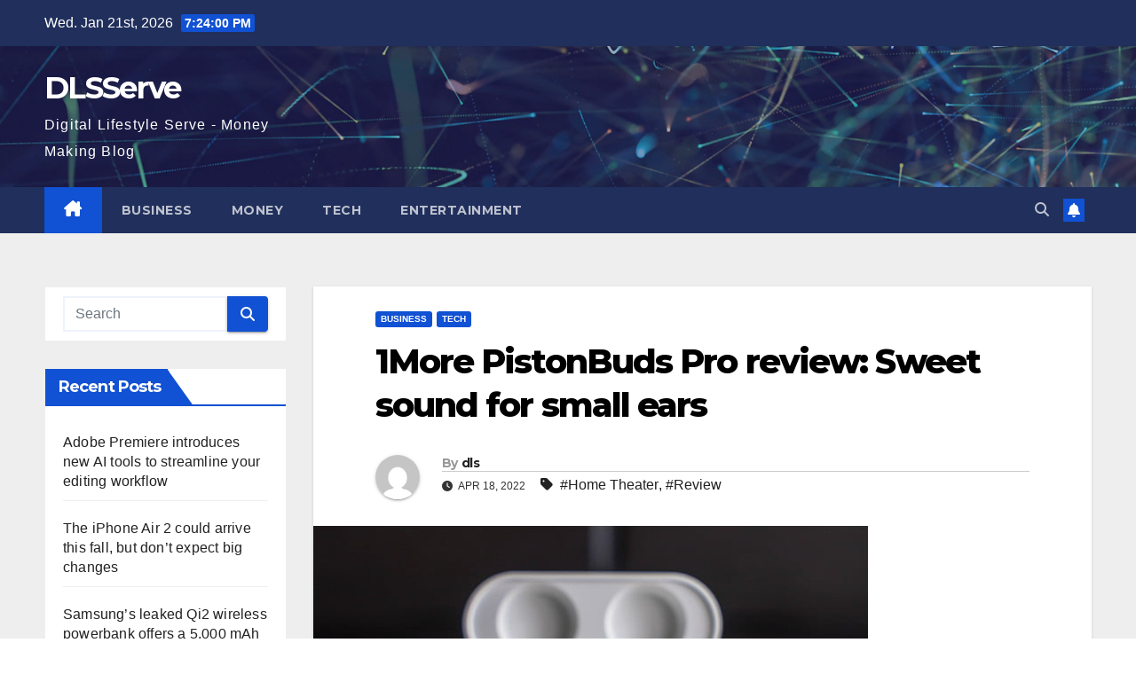

--- FILE ---
content_type: text/html; charset=UTF-8
request_url: https://dlsserve.com/1more-pistonbuds-pro-review-sweet-sound-for-small-ears/
body_size: 12184
content:
<!DOCTYPE html>
<html lang="en-US">
<head>
<meta charset="UTF-8">
<meta name="viewport" content="width=device-width, initial-scale=1">
<link rel="profile" href="http://gmpg.org/xfn/11">
<title>1More PistonBuds Pro review: Sweet sound for small ears &#8211; DLSServe</title>
<meta name='robots' content='max-image-preview:large' />
<link rel='dns-prefetch' href='//fonts.googleapis.com' />
<link rel="alternate" type="application/rss+xml" title="DLSServe &raquo; Feed" href="https://dlsserve.com/feed/" />
<link rel="alternate" type="application/rss+xml" title="DLSServe &raquo; Comments Feed" href="https://dlsserve.com/comments/feed/" />
<link rel="alternate" title="oEmbed (JSON)" type="application/json+oembed" href="https://dlsserve.com/wp-json/oembed/1.0/embed?url=https%3A%2F%2Fdlsserve.com%2F1more-pistonbuds-pro-review-sweet-sound-for-small-ears%2F" />
<link rel="alternate" title="oEmbed (XML)" type="text/xml+oembed" href="https://dlsserve.com/wp-json/oembed/1.0/embed?url=https%3A%2F%2Fdlsserve.com%2F1more-pistonbuds-pro-review-sweet-sound-for-small-ears%2F&#038;format=xml" />
<style id='wp-img-auto-sizes-contain-inline-css'>
img:is([sizes=auto i],[sizes^="auto," i]){contain-intrinsic-size:3000px 1500px}
/*# sourceURL=wp-img-auto-sizes-contain-inline-css */
</style>
<style id='wp-emoji-styles-inline-css'>

	img.wp-smiley, img.emoji {
		display: inline !important;
		border: none !important;
		box-shadow: none !important;
		height: 1em !important;
		width: 1em !important;
		margin: 0 0.07em !important;
		vertical-align: -0.1em !important;
		background: none !important;
		padding: 0 !important;
	}
/*# sourceURL=wp-emoji-styles-inline-css */
</style>
<link rel='stylesheet' id='wp-block-library-css' href='https://dlsserve.com/wp-includes/css/dist/block-library/style.min.css?ver=6.9' media='all' />
<style id='global-styles-inline-css'>
:root{--wp--preset--aspect-ratio--square: 1;--wp--preset--aspect-ratio--4-3: 4/3;--wp--preset--aspect-ratio--3-4: 3/4;--wp--preset--aspect-ratio--3-2: 3/2;--wp--preset--aspect-ratio--2-3: 2/3;--wp--preset--aspect-ratio--16-9: 16/9;--wp--preset--aspect-ratio--9-16: 9/16;--wp--preset--color--black: #000000;--wp--preset--color--cyan-bluish-gray: #abb8c3;--wp--preset--color--white: #ffffff;--wp--preset--color--pale-pink: #f78da7;--wp--preset--color--vivid-red: #cf2e2e;--wp--preset--color--luminous-vivid-orange: #ff6900;--wp--preset--color--luminous-vivid-amber: #fcb900;--wp--preset--color--light-green-cyan: #7bdcb5;--wp--preset--color--vivid-green-cyan: #00d084;--wp--preset--color--pale-cyan-blue: #8ed1fc;--wp--preset--color--vivid-cyan-blue: #0693e3;--wp--preset--color--vivid-purple: #9b51e0;--wp--preset--gradient--vivid-cyan-blue-to-vivid-purple: linear-gradient(135deg,rgb(6,147,227) 0%,rgb(155,81,224) 100%);--wp--preset--gradient--light-green-cyan-to-vivid-green-cyan: linear-gradient(135deg,rgb(122,220,180) 0%,rgb(0,208,130) 100%);--wp--preset--gradient--luminous-vivid-amber-to-luminous-vivid-orange: linear-gradient(135deg,rgb(252,185,0) 0%,rgb(255,105,0) 100%);--wp--preset--gradient--luminous-vivid-orange-to-vivid-red: linear-gradient(135deg,rgb(255,105,0) 0%,rgb(207,46,46) 100%);--wp--preset--gradient--very-light-gray-to-cyan-bluish-gray: linear-gradient(135deg,rgb(238,238,238) 0%,rgb(169,184,195) 100%);--wp--preset--gradient--cool-to-warm-spectrum: linear-gradient(135deg,rgb(74,234,220) 0%,rgb(151,120,209) 20%,rgb(207,42,186) 40%,rgb(238,44,130) 60%,rgb(251,105,98) 80%,rgb(254,248,76) 100%);--wp--preset--gradient--blush-light-purple: linear-gradient(135deg,rgb(255,206,236) 0%,rgb(152,150,240) 100%);--wp--preset--gradient--blush-bordeaux: linear-gradient(135deg,rgb(254,205,165) 0%,rgb(254,45,45) 50%,rgb(107,0,62) 100%);--wp--preset--gradient--luminous-dusk: linear-gradient(135deg,rgb(255,203,112) 0%,rgb(199,81,192) 50%,rgb(65,88,208) 100%);--wp--preset--gradient--pale-ocean: linear-gradient(135deg,rgb(255,245,203) 0%,rgb(182,227,212) 50%,rgb(51,167,181) 100%);--wp--preset--gradient--electric-grass: linear-gradient(135deg,rgb(202,248,128) 0%,rgb(113,206,126) 100%);--wp--preset--gradient--midnight: linear-gradient(135deg,rgb(2,3,129) 0%,rgb(40,116,252) 100%);--wp--preset--font-size--small: 13px;--wp--preset--font-size--medium: 20px;--wp--preset--font-size--large: 36px;--wp--preset--font-size--x-large: 42px;--wp--preset--spacing--20: 0.44rem;--wp--preset--spacing--30: 0.67rem;--wp--preset--spacing--40: 1rem;--wp--preset--spacing--50: 1.5rem;--wp--preset--spacing--60: 2.25rem;--wp--preset--spacing--70: 3.38rem;--wp--preset--spacing--80: 5.06rem;--wp--preset--shadow--natural: 6px 6px 9px rgba(0, 0, 0, 0.2);--wp--preset--shadow--deep: 12px 12px 50px rgba(0, 0, 0, 0.4);--wp--preset--shadow--sharp: 6px 6px 0px rgba(0, 0, 0, 0.2);--wp--preset--shadow--outlined: 6px 6px 0px -3px rgb(255, 255, 255), 6px 6px rgb(0, 0, 0);--wp--preset--shadow--crisp: 6px 6px 0px rgb(0, 0, 0);}:where(.is-layout-flex){gap: 0.5em;}:where(.is-layout-grid){gap: 0.5em;}body .is-layout-flex{display: flex;}.is-layout-flex{flex-wrap: wrap;align-items: center;}.is-layout-flex > :is(*, div){margin: 0;}body .is-layout-grid{display: grid;}.is-layout-grid > :is(*, div){margin: 0;}:where(.wp-block-columns.is-layout-flex){gap: 2em;}:where(.wp-block-columns.is-layout-grid){gap: 2em;}:where(.wp-block-post-template.is-layout-flex){gap: 1.25em;}:where(.wp-block-post-template.is-layout-grid){gap: 1.25em;}.has-black-color{color: var(--wp--preset--color--black) !important;}.has-cyan-bluish-gray-color{color: var(--wp--preset--color--cyan-bluish-gray) !important;}.has-white-color{color: var(--wp--preset--color--white) !important;}.has-pale-pink-color{color: var(--wp--preset--color--pale-pink) !important;}.has-vivid-red-color{color: var(--wp--preset--color--vivid-red) !important;}.has-luminous-vivid-orange-color{color: var(--wp--preset--color--luminous-vivid-orange) !important;}.has-luminous-vivid-amber-color{color: var(--wp--preset--color--luminous-vivid-amber) !important;}.has-light-green-cyan-color{color: var(--wp--preset--color--light-green-cyan) !important;}.has-vivid-green-cyan-color{color: var(--wp--preset--color--vivid-green-cyan) !important;}.has-pale-cyan-blue-color{color: var(--wp--preset--color--pale-cyan-blue) !important;}.has-vivid-cyan-blue-color{color: var(--wp--preset--color--vivid-cyan-blue) !important;}.has-vivid-purple-color{color: var(--wp--preset--color--vivid-purple) !important;}.has-black-background-color{background-color: var(--wp--preset--color--black) !important;}.has-cyan-bluish-gray-background-color{background-color: var(--wp--preset--color--cyan-bluish-gray) !important;}.has-white-background-color{background-color: var(--wp--preset--color--white) !important;}.has-pale-pink-background-color{background-color: var(--wp--preset--color--pale-pink) !important;}.has-vivid-red-background-color{background-color: var(--wp--preset--color--vivid-red) !important;}.has-luminous-vivid-orange-background-color{background-color: var(--wp--preset--color--luminous-vivid-orange) !important;}.has-luminous-vivid-amber-background-color{background-color: var(--wp--preset--color--luminous-vivid-amber) !important;}.has-light-green-cyan-background-color{background-color: var(--wp--preset--color--light-green-cyan) !important;}.has-vivid-green-cyan-background-color{background-color: var(--wp--preset--color--vivid-green-cyan) !important;}.has-pale-cyan-blue-background-color{background-color: var(--wp--preset--color--pale-cyan-blue) !important;}.has-vivid-cyan-blue-background-color{background-color: var(--wp--preset--color--vivid-cyan-blue) !important;}.has-vivid-purple-background-color{background-color: var(--wp--preset--color--vivid-purple) !important;}.has-black-border-color{border-color: var(--wp--preset--color--black) !important;}.has-cyan-bluish-gray-border-color{border-color: var(--wp--preset--color--cyan-bluish-gray) !important;}.has-white-border-color{border-color: var(--wp--preset--color--white) !important;}.has-pale-pink-border-color{border-color: var(--wp--preset--color--pale-pink) !important;}.has-vivid-red-border-color{border-color: var(--wp--preset--color--vivid-red) !important;}.has-luminous-vivid-orange-border-color{border-color: var(--wp--preset--color--luminous-vivid-orange) !important;}.has-luminous-vivid-amber-border-color{border-color: var(--wp--preset--color--luminous-vivid-amber) !important;}.has-light-green-cyan-border-color{border-color: var(--wp--preset--color--light-green-cyan) !important;}.has-vivid-green-cyan-border-color{border-color: var(--wp--preset--color--vivid-green-cyan) !important;}.has-pale-cyan-blue-border-color{border-color: var(--wp--preset--color--pale-cyan-blue) !important;}.has-vivid-cyan-blue-border-color{border-color: var(--wp--preset--color--vivid-cyan-blue) !important;}.has-vivid-purple-border-color{border-color: var(--wp--preset--color--vivid-purple) !important;}.has-vivid-cyan-blue-to-vivid-purple-gradient-background{background: var(--wp--preset--gradient--vivid-cyan-blue-to-vivid-purple) !important;}.has-light-green-cyan-to-vivid-green-cyan-gradient-background{background: var(--wp--preset--gradient--light-green-cyan-to-vivid-green-cyan) !important;}.has-luminous-vivid-amber-to-luminous-vivid-orange-gradient-background{background: var(--wp--preset--gradient--luminous-vivid-amber-to-luminous-vivid-orange) !important;}.has-luminous-vivid-orange-to-vivid-red-gradient-background{background: var(--wp--preset--gradient--luminous-vivid-orange-to-vivid-red) !important;}.has-very-light-gray-to-cyan-bluish-gray-gradient-background{background: var(--wp--preset--gradient--very-light-gray-to-cyan-bluish-gray) !important;}.has-cool-to-warm-spectrum-gradient-background{background: var(--wp--preset--gradient--cool-to-warm-spectrum) !important;}.has-blush-light-purple-gradient-background{background: var(--wp--preset--gradient--blush-light-purple) !important;}.has-blush-bordeaux-gradient-background{background: var(--wp--preset--gradient--blush-bordeaux) !important;}.has-luminous-dusk-gradient-background{background: var(--wp--preset--gradient--luminous-dusk) !important;}.has-pale-ocean-gradient-background{background: var(--wp--preset--gradient--pale-ocean) !important;}.has-electric-grass-gradient-background{background: var(--wp--preset--gradient--electric-grass) !important;}.has-midnight-gradient-background{background: var(--wp--preset--gradient--midnight) !important;}.has-small-font-size{font-size: var(--wp--preset--font-size--small) !important;}.has-medium-font-size{font-size: var(--wp--preset--font-size--medium) !important;}.has-large-font-size{font-size: var(--wp--preset--font-size--large) !important;}.has-x-large-font-size{font-size: var(--wp--preset--font-size--x-large) !important;}
/*# sourceURL=global-styles-inline-css */
</style>

<style id='classic-theme-styles-inline-css'>
/*! This file is auto-generated */
.wp-block-button__link{color:#fff;background-color:#32373c;border-radius:9999px;box-shadow:none;text-decoration:none;padding:calc(.667em + 2px) calc(1.333em + 2px);font-size:1.125em}.wp-block-file__button{background:#32373c;color:#fff;text-decoration:none}
/*# sourceURL=/wp-includes/css/classic-themes.min.css */
</style>
<link rel='stylesheet' id='newsup-fonts-css' href='//fonts.googleapis.com/css?family=Montserrat%3A400%2C500%2C700%2C800%7CWork%2BSans%3A300%2C400%2C500%2C600%2C700%2C800%2C900%26display%3Dswap&#038;subset=latin%2Clatin-ext' media='all' />
<link rel='stylesheet' id='bootstrap-css' href='https://dlsserve.com/wp-content/themes/newsup/css/bootstrap.css?ver=6.9' media='all' />
<link rel='stylesheet' id='newsup-style-css' href='https://dlsserve.com/wp-content/themes/newsup/style.css?ver=6.9' media='all' />
<link rel='stylesheet' id='newsup-default-css' href='https://dlsserve.com/wp-content/themes/newsup/css/colors/default.css?ver=6.9' media='all' />
<link rel='stylesheet' id='font-awesome-5-all-css' href='https://dlsserve.com/wp-content/themes/newsup/css/font-awesome/css/all.min.css?ver=6.9' media='all' />
<link rel='stylesheet' id='font-awesome-4-shim-css' href='https://dlsserve.com/wp-content/themes/newsup/css/font-awesome/css/v4-shims.min.css?ver=6.9' media='all' />
<link rel='stylesheet' id='owl-carousel-css' href='https://dlsserve.com/wp-content/themes/newsup/css/owl.carousel.css?ver=6.9' media='all' />
<link rel='stylesheet' id='smartmenus-css' href='https://dlsserve.com/wp-content/themes/newsup/css/jquery.smartmenus.bootstrap.css?ver=6.9' media='all' />
<link rel='stylesheet' id='newsup-custom-css-css' href='https://dlsserve.com/wp-content/themes/newsup/inc/ansar/customize/css/customizer.css?ver=1.0' media='all' />
<script src="https://dlsserve.com/wp-includes/js/jquery/jquery.min.js?ver=3.7.1" id="jquery-core-js"></script>
<script src="https://dlsserve.com/wp-includes/js/jquery/jquery-migrate.min.js?ver=3.4.1" id="jquery-migrate-js"></script>
<script src="https://dlsserve.com/wp-content/themes/newsup/js/navigation.js?ver=6.9" id="newsup-navigation-js"></script>
<script src="https://dlsserve.com/wp-content/themes/newsup/js/bootstrap.js?ver=6.9" id="bootstrap-js"></script>
<script src="https://dlsserve.com/wp-content/themes/newsup/js/owl.carousel.min.js?ver=6.9" id="owl-carousel-min-js"></script>
<script src="https://dlsserve.com/wp-content/themes/newsup/js/jquery.smartmenus.js?ver=6.9" id="smartmenus-js-js"></script>
<script src="https://dlsserve.com/wp-content/themes/newsup/js/jquery.smartmenus.bootstrap.js?ver=6.9" id="bootstrap-smartmenus-js-js"></script>
<script src="https://dlsserve.com/wp-content/themes/newsup/js/jquery.marquee.js?ver=6.9" id="newsup-marquee-js-js"></script>
<script src="https://dlsserve.com/wp-content/themes/newsup/js/main.js?ver=6.9" id="newsup-main-js-js"></script>
<link rel="https://api.w.org/" href="https://dlsserve.com/wp-json/" /><link rel="alternate" title="JSON" type="application/json" href="https://dlsserve.com/wp-json/wp/v2/posts/133735" /><link rel="EditURI" type="application/rsd+xml" title="RSD" href="https://dlsserve.com/xmlrpc.php?rsd" />
<meta name="generator" content="WordPress 6.9" />
<link rel="canonical" href="https://dlsserve.com/1more-pistonbuds-pro-review-sweet-sound-for-small-ears/" />
<link rel='shortlink' href='https://dlsserve.com/?p=133735' />

		<!-- GA Google Analytics @ https://m0n.co/ga -->
		<script async src="https://www.googletagmanager.com/gtag/js?id=G-VN62EY237F"></script>
		<script>
			window.dataLayer = window.dataLayer || [];
			function gtag(){dataLayer.push(arguments);}
			gtag('js', new Date());
			gtag('config', 'G-VN62EY237F');
		</script>

	 
<style type="text/css" id="custom-background-css">
    .wrapper { background-color: #eee; }
</style>
<meta name="generator" content="Elementor 3.31.3; features: additional_custom_breakpoints, e_element_cache; settings: css_print_method-external, google_font-enabled, font_display-auto">
			<style>
				.e-con.e-parent:nth-of-type(n+4):not(.e-lazyloaded):not(.e-no-lazyload),
				.e-con.e-parent:nth-of-type(n+4):not(.e-lazyloaded):not(.e-no-lazyload) * {
					background-image: none !important;
				}
				@media screen and (max-height: 1024px) {
					.e-con.e-parent:nth-of-type(n+3):not(.e-lazyloaded):not(.e-no-lazyload),
					.e-con.e-parent:nth-of-type(n+3):not(.e-lazyloaded):not(.e-no-lazyload) * {
						background-image: none !important;
					}
				}
				@media screen and (max-height: 640px) {
					.e-con.e-parent:nth-of-type(n+2):not(.e-lazyloaded):not(.e-no-lazyload),
					.e-con.e-parent:nth-of-type(n+2):not(.e-lazyloaded):not(.e-no-lazyload) * {
						background-image: none !important;
					}
				}
			</style>
			    <style type="text/css">
            body .site-title a,
        body .site-description {
            color: #fff;
        }

        .site-branding-text .site-title a {
                font-size: px;
            }

            @media only screen and (max-width: 640px) {
                .site-branding-text .site-title a {
                    font-size: 40px;

                }
            }

            @media only screen and (max-width: 375px) {
                .site-branding-text .site-title a {
                    font-size: 32px;

                }
            }

        </style>
    </head>
<body class="wp-singular post-template-default single single-post postid-133735 single-format-standard wp-embed-responsive wp-theme-newsup ta-hide-date-author-in-list elementor-default elementor-kit-53191" >
<div id="page" class="site">
<a class="skip-link screen-reader-text" href="#content">
Skip to content</a>
  <div class="wrapper" id="custom-background-css">
    <header class="mg-headwidget">
      <!--==================== TOP BAR ====================-->
      <div class="mg-head-detail hidden-xs">
    <div class="container-fluid">
        <div class="row align-items-center">
            <div class="col-md-6 col-xs-12">
                <ul class="info-left">
                                <li>Wed. Jan 21st, 2026                 <span  id="time" class="time"></span>
                        </li>
                        </ul>
            </div>
            <div class="col-md-6 col-xs-12">
                <ul class="mg-social info-right">
                                    </ul>
            </div>
        </div>
    </div>
</div>
      <div class="clearfix"></div>

      
      <div class="mg-nav-widget-area-back" style='background-image: url("https://dlsserve.com/wp-content/themes/newsup/images/head-back.jpg" );'>
                <div class="overlay">
          <div class="inner"  style="background-color:rgba(32,47,91,0.4);" > 
              <div class="container-fluid">
                  <div class="mg-nav-widget-area">
                    <div class="row align-items-center">
                      <div class="col-md-3 text-center-xs">
                        <div class="navbar-header">
                          <div class="site-logo">
                                                      </div>
                          <div class="site-branding-text ">
                                                            <p class="site-title"> <a href="https://dlsserve.com/" rel="home">DLSServe</a></p>
                                                            <p class="site-description">Digital Lifestyle Serve - Money Making Blog</p>
                          </div>    
                        </div>
                      </div>
                                          </div>
                  </div>
              </div>
          </div>
        </div>
      </div>
    <div class="mg-menu-full">
      <nav class="navbar navbar-expand-lg navbar-wp">
        <div class="container-fluid">
          <!-- Right nav -->
          <div class="m-header align-items-center">
                            <a class="mobilehomebtn" href="https://dlsserve.com"><span class="fa-solid fa-house-chimney"></span></a>
              <!-- navbar-toggle -->
              <button class="navbar-toggler mx-auto" type="button" data-toggle="collapse" data-target="#navbar-wp" aria-controls="navbarSupportedContent" aria-expanded="false" aria-label="Toggle navigation">
                <span class="burger">
                  <span class="burger-line"></span>
                  <span class="burger-line"></span>
                  <span class="burger-line"></span>
                </span>
              </button>
              <!-- /navbar-toggle -->
                          <div class="dropdown show mg-search-box pr-2">
                <a class="dropdown-toggle msearch ml-auto" href="#" role="button" id="dropdownMenuLink" data-toggle="dropdown" aria-haspopup="true" aria-expanded="false">
                <i class="fas fa-search"></i>
                </a> 
                <div class="dropdown-menu searchinner" aria-labelledby="dropdownMenuLink">
                    <form role="search" method="get" id="searchform" action="https://dlsserve.com/">
  <div class="input-group">
    <input type="search" class="form-control" placeholder="Search" value="" name="s" />
    <span class="input-group-btn btn-default">
    <button type="submit" class="btn"> <i class="fas fa-search"></i> </button>
    </span> </div>
</form>                </div>
            </div>
                  <a href="#" target="_blank" class="btn-bell btn-theme mx-2"><i class="fa fa-bell"></i></a>
                      
          </div>
          <!-- /Right nav --> 
          <div class="collapse navbar-collapse" id="navbar-wp">
            <div class="d-md-block">
              <ul id="menu-main" class="nav navbar-nav mr-auto "><li class="active home"><a class="homebtn" href="https://dlsserve.com"><span class='fa-solid fa-house-chimney'></span></a></li><li id="menu-item-34" class="menu-item menu-item-type-taxonomy menu-item-object-category current-post-ancestor current-menu-parent current-post-parent menu-item-34"><a class="nav-link" title="business" href="https://dlsserve.com/category/business/">business</a></li>
<li id="menu-item-35" class="menu-item menu-item-type-taxonomy menu-item-object-category menu-item-35"><a class="nav-link" title="Money" href="https://dlsserve.com/category/money/">Money</a></li>
<li id="menu-item-36" class="menu-item menu-item-type-taxonomy menu-item-object-category current-post-ancestor current-menu-parent current-post-parent menu-item-36"><a class="nav-link" title="Tech" href="https://dlsserve.com/category/tech/">Tech</a></li>
<li id="menu-item-71" class="menu-item menu-item-type-taxonomy menu-item-object-category menu-item-71"><a class="nav-link" title="Entertainment" href="https://dlsserve.com/category/entertainment/">Entertainment</a></li>
</ul>            </div>      
          </div>
          <!-- Right nav -->
          <div class="desk-header d-lg-flex pl-3 ml-auto my-2 my-lg-0 position-relative align-items-center">
                        <div class="dropdown show mg-search-box pr-2">
                <a class="dropdown-toggle msearch ml-auto" href="#" role="button" id="dropdownMenuLink" data-toggle="dropdown" aria-haspopup="true" aria-expanded="false">
                <i class="fas fa-search"></i>
                </a> 
                <div class="dropdown-menu searchinner" aria-labelledby="dropdownMenuLink">
                    <form role="search" method="get" id="searchform" action="https://dlsserve.com/">
  <div class="input-group">
    <input type="search" class="form-control" placeholder="Search" value="" name="s" />
    <span class="input-group-btn btn-default">
    <button type="submit" class="btn"> <i class="fas fa-search"></i> </button>
    </span> </div>
</form>                </div>
            </div>
                  <a href="#" target="_blank" class="btn-bell btn-theme mx-2"><i class="fa fa-bell"></i></a>
                  </div>
          <!-- /Right nav -->
      </div>
      </nav> <!-- /Navigation -->
    </div>
</header>
<div class="clearfix"></div> <!-- =========================
     Page Content Section      
============================== -->
<main id="content" class="single-class content">
  <!--container-->
    <div class="container-fluid">
      <!--row-->
        <div class="row">
                  <aside class="col-lg-3 col-md-4 sidebar-sticky">
                
<aside id="secondary" class="widget-area" role="complementary">
	<div id="sidebar-right" class="mg-sidebar">
		<div id="search-2" class="mg-widget widget_search"><form role="search" method="get" id="searchform" action="https://dlsserve.com/">
  <div class="input-group">
    <input type="search" class="form-control" placeholder="Search" value="" name="s" />
    <span class="input-group-btn btn-default">
    <button type="submit" class="btn"> <i class="fas fa-search"></i> </button>
    </span> </div>
</form></div>
		<div id="recent-posts-2" class="mg-widget widget_recent_entries">
		<div class="mg-wid-title"><h6 class="wtitle">Recent Posts</h6></div>
		<ul>
											<li>
					<a href="https://dlsserve.com/adobe-premiere-introduces-new-ai-tools-to-streamline-your-editing-workflow/">Adobe Premiere introduces new AI tools to streamline your editing workflow</a>
									</li>
											<li>
					<a href="https://dlsserve.com/the-iphone-air-2-could-arrive-this-fall-but-dont-expect-big-changes/">The iPhone Air 2 could arrive this fall, but don’t expect big changes</a>
									</li>
											<li>
					<a href="https://dlsserve.com/samsungs-leaked-qi2-wireless-powerbank-offers-a-5000-mah-capacity-for-a-steep-price/">Samsung’s leaked Qi2 wireless powerbank offers a 5,000 mAh capacity for a steep price</a>
									</li>
											<li>
					<a href="https://dlsserve.com/micron-megafab-project-faces-a-new-hurdle-as-activists-seek-a-benefits-deal/">Micron Megafab Project Faces a New Hurdle as Activists Seek a Benefits Deal</a>
									</li>
											<li>
					<a href="https://dlsserve.com/magas-manifest-destiny-coalition-has-arrived/">MAGA’s ‘Manifest Destiny’ Coalition Has Arrived</a>
									</li>
											<li>
					<a href="https://dlsserve.com/early-retail-listings-show-motorolas-next-g-series-phones-could-impress-budget-buyers/">Early retail listings show Motorola’s next G series phones could impress budget buyers</a>
									</li>
											<li>
					<a href="https://dlsserve.com/level-lock-pro-review-2026-smart-but-stylish/">Level Lock Pro Review (2026): Smart but Stylish</a>
									</li>
											<li>
					<a href="https://dlsserve.com/when-corporate-knowledge-becomes-invaluable/">When corporate knowledge becomes invaluable</a>
									</li>
											<li>
					<a href="https://dlsserve.com/berlins-cloover-secures-over-1-2-billion-to-build-the-shopify-of-energy/">Berlin’s Cloover secures over $1.2 Billion to build the “Shopify of Energy”</a>
									</li>
											<li>
					<a href="https://dlsserve.com/pro-ai-super-pacs-are-already-all-in-on-the-midterms/">Pro-AI Super PACs Are Already All In on the Midterms</a>
									</li>
					</ul>

		</div><div id="categories-2" class="mg-widget widget_categories"><div class="mg-wid-title"><h6 class="wtitle">Categories</h6></div>
			<ul>
					<li class="cat-item cat-item-3"><a href="https://dlsserve.com/category/business/">business</a>
</li>
	<li class="cat-item cat-item-5"><a href="https://dlsserve.com/category/entertainment/">Entertainment</a>
</li>
	<li class="cat-item cat-item-4"><a href="https://dlsserve.com/category/money/">Money</a>
</li>
	<li class="cat-item cat-item-1"><a href="https://dlsserve.com/category/tech/">Tech</a>
</li>
			</ul>

			</div><div id="newsup_tab_posts-2" class="mg-widget newsup_tabbed_posts_widget">            <div class="tabbed-container top-right-area">
                <div class="tabbed-head">
                    <ul class="nav nav-tabs ta-tabs tab-warpper" role="tablist">
                        <li class="tab tab-recent new-item active">
                            <a href="#tabbed-2-recent"
                               aria-controls="Recent" role="tab"
                               data-toggle="tab" class="font-family-1 nav-link active">
                                <i class="fas fa-bolt" aria-hidden="true"></i>  Latest                            </a>
                        </li>
                        <li role="presentation" class="tab tab-popular nav-item">
                            <a href="#tabbed-2-popular"
                               aria-controls="Popular" role="tab"
                               data-toggle="tab" class="font-family-1 nav-link">
                                <i class="fas fa-clock" aria-hidden="true"></i>  Popular                            </a>
                        </li>

                                                    <li class="tab tab-categorised">
                                <a href="#tabbed-2-categorised"
                                   aria-controls="Categorised" role="tab"
                                   data-toggle="tab" class="font-family-1 nav-link">
                                   <i class="fas fa-fire" aria-hidden="true"></i>  Trending                                </a>
                            </li>
                                            </ul>
                </div>
                <div class="tab-content">
                    <div id="tabbed-2-recent" role="tabpanel" class="tab-pane active fade show">
                        <div class="mg-posts-sec mg-posts-modul-2"><div class="mg-posts-sec-inner row"><div class="small-list-post col-lg-12">   
                <div class="small-post">
                                                                <div class="img-small-post">
                            <a href="https://dlsserve.com/adobe-premiere-introduces-new-ai-tools-to-streamline-your-editing-workflow/">
                                                            <img src="https://dlsserve.com/wp-content/uploads/2026/01/adobe-premiere-introduces-new-ai-tools-to-streamline-your-editing-workflow-300x180.jpg" alt="Adobe Premiere introduces new AI tools to streamline your editing workflow">
                                                        </a>
                        </div>
                                        <div class="small-post-content">
                    <div class="mg-blog-category"><a class="newsup-categories category-color-1" href="https://dlsserve.com/category/business/" alt="View all posts in business"> 
                                 business
                             </a><a class="newsup-categories category-color-1" href="https://dlsserve.com/category/tech/" alt="View all posts in Tech"> 
                                 Tech
                             </a></div> 
                        <div class="title_small_post">
                            <h5 class="title">
                                <a href="https://dlsserve.com/adobe-premiere-introduces-new-ai-tools-to-streamline-your-editing-workflow/">
                                    Adobe Premiere introduces new AI tools to streamline your editing workflow                                </a>
                            </h5>                                   
                        </div>
                    </div>
                </div>
               
                <div class="small-post">
                                                                <div class="img-small-post">
                            <a href="https://dlsserve.com/the-iphone-air-2-could-arrive-this-fall-but-dont-expect-big-changes/">
                                                            <img src="https://dlsserve.com/wp-content/uploads/2026/01/the-iphone-air-2-could-arrive-this-fall-but-dont-expect-big-changes-300x158.jpg" alt="The iPhone Air 2 could arrive this fall, but don’t expect big changes">
                                                        </a>
                        </div>
                                        <div class="small-post-content">
                    <div class="mg-blog-category"><a class="newsup-categories category-color-1" href="https://dlsserve.com/category/business/" alt="View all posts in business"> 
                                 business
                             </a><a class="newsup-categories category-color-1" href="https://dlsserve.com/category/tech/" alt="View all posts in Tech"> 
                                 Tech
                             </a></div> 
                        <div class="title_small_post">
                            <h5 class="title">
                                <a href="https://dlsserve.com/the-iphone-air-2-could-arrive-this-fall-but-dont-expect-big-changes/">
                                    The iPhone Air 2 could arrive this fall, but don’t expect big changes                                </a>
                            </h5>                                   
                        </div>
                    </div>
                </div>
               
                <div class="small-post">
                                                                <div class="img-small-post">
                            <a href="https://dlsserve.com/samsungs-leaked-qi2-wireless-powerbank-offers-a-5000-mah-capacity-for-a-steep-price/">
                                                            <img src="https://dlsserve.com/wp-content/uploads/2026/01/samsungs-leaked-qi2-wireless-powerbank-offers-a-5000-mah-capacity-for-a-steep-price-300x180.jpg" alt="Samsung’s leaked Qi2 wireless powerbank offers a 5,000 mAh capacity for a steep price">
                                                        </a>
                        </div>
                                        <div class="small-post-content">
                    <div class="mg-blog-category"><a class="newsup-categories category-color-1" href="https://dlsserve.com/category/business/" alt="View all posts in business"> 
                                 business
                             </a><a class="newsup-categories category-color-1" href="https://dlsserve.com/category/tech/" alt="View all posts in Tech"> 
                                 Tech
                             </a></div> 
                        <div class="title_small_post">
                            <h5 class="title">
                                <a href="https://dlsserve.com/samsungs-leaked-qi2-wireless-powerbank-offers-a-5000-mah-capacity-for-a-steep-price/">
                                    Samsung’s leaked Qi2 wireless powerbank offers a 5,000 mAh capacity for a steep price                                </a>
                            </h5>                                   
                        </div>
                    </div>
                </div>
               
                <div class="small-post">
                                                                <div class="img-small-post">
                            <a href="https://dlsserve.com/micron-megafab-project-faces-a-new-hurdle-as-activists-seek-a-benefits-deal/">
                                                            <img src="https://dlsserve.com/wp-content/uploads/2026/01/micron-megafab-project-faces-a-new-hurdle-as-activists-seek-a-benefits-deal-300x157.jpg" alt="Micron Megafab Project Faces a New Hurdle as Activists Seek a Benefits Deal">
                                                        </a>
                        </div>
                                        <div class="small-post-content">
                    <div class="mg-blog-category"><a class="newsup-categories category-color-1" href="https://dlsserve.com/category/business/" alt="View all posts in business"> 
                                 business
                             </a><a class="newsup-categories category-color-1" href="https://dlsserve.com/category/tech/" alt="View all posts in Tech"> 
                                 Tech
                             </a></div> 
                        <div class="title_small_post">
                            <h5 class="title">
                                <a href="https://dlsserve.com/micron-megafab-project-faces-a-new-hurdle-as-activists-seek-a-benefits-deal/">
                                    Micron Megafab Project Faces a New Hurdle as Activists Seek a Benefits Deal                                </a>
                            </h5>                                   
                        </div>
                    </div>
                </div>
            </div></div></div>                    </div>
                    <div id="tabbed-2-popular" role="tabpanel" class="tab-pane fade">
                        <div class="mg-posts-sec mg-posts-modul-2"><div class="mg-posts-sec-inner row"><div class="small-list-post col-lg-12">   
                <div class="small-post">
                                                                <div class="img-small-post">
                            <a href="https://dlsserve.com/adobe-premiere-introduces-new-ai-tools-to-streamline-your-editing-workflow/">
                                                            <img src="https://dlsserve.com/wp-content/uploads/2026/01/adobe-premiere-introduces-new-ai-tools-to-streamline-your-editing-workflow-300x180.jpg" alt="Adobe Premiere introduces new AI tools to streamline your editing workflow">
                                                        </a>
                        </div>
                                        <div class="small-post-content">
                    <div class="mg-blog-category"><a class="newsup-categories category-color-1" href="https://dlsserve.com/category/business/" alt="View all posts in business"> 
                                 business
                             </a><a class="newsup-categories category-color-1" href="https://dlsserve.com/category/tech/" alt="View all posts in Tech"> 
                                 Tech
                             </a></div> 
                        <div class="title_small_post">
                            <h5 class="title">
                                <a href="https://dlsserve.com/adobe-premiere-introduces-new-ai-tools-to-streamline-your-editing-workflow/">
                                    Adobe Premiere introduces new AI tools to streamline your editing workflow                                </a>
                            </h5>                                   
                        </div>
                    </div>
                </div>
               
                <div class="small-post">
                                                            <div class="small-post-content">
                    <div class="mg-blog-category"><a class="newsup-categories category-color-1" href="https://dlsserve.com/category/business/" alt="View all posts in business"> 
                                 business
                             </a><a class="newsup-categories category-color-1" href="https://dlsserve.com/category/tech/" alt="View all posts in Tech"> 
                                 Tech
                             </a></div> 
                        <div class="title_small_post">
                            <h5 class="title">
                                <a href="https://dlsserve.com/the-science-fiction-and-fantasy-books-you-cant-afford-to-miss-in-september/">
                                    The Science Fiction and Fantasy Books You Can’t Afford to Miss in September!                                </a>
                            </h5>                                   
                        </div>
                    </div>
                </div>
               
                <div class="small-post">
                                                                <div class="img-small-post">
                            <a href="https://dlsserve.com/send-a-newsletter-this-100-list-building-tool-is-just-12-right-now/">
                                                            <img src="https://dlsserve.com/wp-content/uploads/2020/05/send-a-newsletter-this-100-list-building-tool-is-just-12-right-now-300x32.png" alt="Send a newsletter? This $100 list-building tool is just $12 right now.">
                                                        </a>
                        </div>
                                        <div class="small-post-content">
                    <div class="mg-blog-category"><a class="newsup-categories category-color-1" href="https://dlsserve.com/category/entertainment/" alt="View all posts in Entertainment"> 
                                 Entertainment
                             </a><a class="newsup-categories category-color-1" href="https://dlsserve.com/category/money/" alt="View all posts in Money"> 
                                 Money
                             </a><a class="newsup-categories category-color-1" href="https://dlsserve.com/category/tech/" alt="View all posts in Tech"> 
                                 Tech
                             </a></div> 
                        <div class="title_small_post">
                            <h5 class="title">
                                <a href="https://dlsserve.com/send-a-newsletter-this-100-list-building-tool-is-just-12-right-now/">
                                    Send a newsletter? This $100 list-building tool is just $12 right now.                                </a>
                            </h5>                                   
                        </div>
                    </div>
                </div>
               
                <div class="small-post">
                                                                <div class="img-small-post">
                            <a href="https://dlsserve.com/theres-officially-a-snake-named-after-salazar-slytherin-now/">
                                                            <img src="https://dlsserve.com/wp-content/uploads/2020/05/theres-officially-a-snake-named-after-salazar-slytherin-now-300x158.jpg" alt="There&#8217;s officially a snake named after Salazar Slytherin now">
                                                        </a>
                        </div>
                                        <div class="small-post-content">
                    <div class="mg-blog-category"><a class="newsup-categories category-color-1" href="https://dlsserve.com/category/entertainment/" alt="View all posts in Entertainment"> 
                                 Entertainment
                             </a><a class="newsup-categories category-color-1" href="https://dlsserve.com/category/money/" alt="View all posts in Money"> 
                                 Money
                             </a></div> 
                        <div class="title_small_post">
                            <h5 class="title">
                                <a href="https://dlsserve.com/theres-officially-a-snake-named-after-salazar-slytherin-now/">
                                    There&#8217;s officially a snake named after Salazar Slytherin now                                </a>
                            </h5>                                   
                        </div>
                    </div>
                </div>
            </div></div></div>                    </div>
                                            <div id="tabbed-2-categorised" role="tabpanel" class="tab-pane fade">
                            <div class="mg-posts-sec mg-posts-modul-2"><div class="mg-posts-sec-inner row"><div class="small-list-post col-lg-12">   
                <div class="small-post">
                                                                <div class="img-small-post">
                            <a href="https://dlsserve.com/adobe-premiere-introduces-new-ai-tools-to-streamline-your-editing-workflow/">
                                                            <img src="https://dlsserve.com/wp-content/uploads/2026/01/adobe-premiere-introduces-new-ai-tools-to-streamline-your-editing-workflow-300x180.jpg" alt="Adobe Premiere introduces new AI tools to streamline your editing workflow">
                                                        </a>
                        </div>
                                        <div class="small-post-content">
                    <div class="mg-blog-category"><a class="newsup-categories category-color-1" href="https://dlsserve.com/category/business/" alt="View all posts in business"> 
                                 business
                             </a><a class="newsup-categories category-color-1" href="https://dlsserve.com/category/tech/" alt="View all posts in Tech"> 
                                 Tech
                             </a></div> 
                        <div class="title_small_post">
                            <h5 class="title">
                                <a href="https://dlsserve.com/adobe-premiere-introduces-new-ai-tools-to-streamline-your-editing-workflow/">
                                    Adobe Premiere introduces new AI tools to streamline your editing workflow                                </a>
                            </h5>                                   
                        </div>
                    </div>
                </div>
               
                <div class="small-post">
                                                                <div class="img-small-post">
                            <a href="https://dlsserve.com/the-iphone-air-2-could-arrive-this-fall-but-dont-expect-big-changes/">
                                                            <img src="https://dlsserve.com/wp-content/uploads/2026/01/the-iphone-air-2-could-arrive-this-fall-but-dont-expect-big-changes-300x158.jpg" alt="The iPhone Air 2 could arrive this fall, but don’t expect big changes">
                                                        </a>
                        </div>
                                        <div class="small-post-content">
                    <div class="mg-blog-category"><a class="newsup-categories category-color-1" href="https://dlsserve.com/category/business/" alt="View all posts in business"> 
                                 business
                             </a><a class="newsup-categories category-color-1" href="https://dlsserve.com/category/tech/" alt="View all posts in Tech"> 
                                 Tech
                             </a></div> 
                        <div class="title_small_post">
                            <h5 class="title">
                                <a href="https://dlsserve.com/the-iphone-air-2-could-arrive-this-fall-but-dont-expect-big-changes/">
                                    The iPhone Air 2 could arrive this fall, but don’t expect big changes                                </a>
                            </h5>                                   
                        </div>
                    </div>
                </div>
               
                <div class="small-post">
                                                                <div class="img-small-post">
                            <a href="https://dlsserve.com/samsungs-leaked-qi2-wireless-powerbank-offers-a-5000-mah-capacity-for-a-steep-price/">
                                                            <img src="https://dlsserve.com/wp-content/uploads/2026/01/samsungs-leaked-qi2-wireless-powerbank-offers-a-5000-mah-capacity-for-a-steep-price-300x180.jpg" alt="Samsung’s leaked Qi2 wireless powerbank offers a 5,000 mAh capacity for a steep price">
                                                        </a>
                        </div>
                                        <div class="small-post-content">
                    <div class="mg-blog-category"><a class="newsup-categories category-color-1" href="https://dlsserve.com/category/business/" alt="View all posts in business"> 
                                 business
                             </a><a class="newsup-categories category-color-1" href="https://dlsserve.com/category/tech/" alt="View all posts in Tech"> 
                                 Tech
                             </a></div> 
                        <div class="title_small_post">
                            <h5 class="title">
                                <a href="https://dlsserve.com/samsungs-leaked-qi2-wireless-powerbank-offers-a-5000-mah-capacity-for-a-steep-price/">
                                    Samsung’s leaked Qi2 wireless powerbank offers a 5,000 mAh capacity for a steep price                                </a>
                            </h5>                                   
                        </div>
                    </div>
                </div>
               
                <div class="small-post">
                                                                <div class="img-small-post">
                            <a href="https://dlsserve.com/micron-megafab-project-faces-a-new-hurdle-as-activists-seek-a-benefits-deal/">
                                                            <img src="https://dlsserve.com/wp-content/uploads/2026/01/micron-megafab-project-faces-a-new-hurdle-as-activists-seek-a-benefits-deal-300x157.jpg" alt="Micron Megafab Project Faces a New Hurdle as Activists Seek a Benefits Deal">
                                                        </a>
                        </div>
                                        <div class="small-post-content">
                    <div class="mg-blog-category"><a class="newsup-categories category-color-1" href="https://dlsserve.com/category/business/" alt="View all posts in business"> 
                                 business
                             </a><a class="newsup-categories category-color-1" href="https://dlsserve.com/category/tech/" alt="View all posts in Tech"> 
                                 Tech
                             </a></div> 
                        <div class="title_small_post">
                            <h5 class="title">
                                <a href="https://dlsserve.com/micron-megafab-project-faces-a-new-hurdle-as-activists-seek-a-benefits-deal/">
                                    Micron Megafab Project Faces a New Hurdle as Activists Seek a Benefits Deal                                </a>
                            </h5>                                   
                        </div>
                    </div>
                </div>
            </div></div></div>                        </div>
                                    </div>
            </div>
            </div>	</div>
</aside><!-- #secondary -->
        </aside>
        <div class="col-lg-9 col-md-8">
                                <div class="mg-blog-post-box"> 
                    <div class="mg-header">
                        <div class="mg-blog-category"><a class="newsup-categories category-color-1" href="https://dlsserve.com/category/business/" alt="View all posts in business"> 
                                 business
                             </a><a class="newsup-categories category-color-1" href="https://dlsserve.com/category/tech/" alt="View all posts in Tech"> 
                                 Tech
                             </a></div>                        <h1 class="title single"> <a title="Permalink to: 1More PistonBuds Pro review: Sweet sound for small ears">
                            1More PistonBuds Pro review: Sweet sound for small ears</a>
                        </h1>
                                                <div class="media mg-info-author-block"> 
                                                        <a class="mg-author-pic" href="https://dlsserve.com/author/dls/"> <img alt='' src='https://secure.gravatar.com/avatar/22a8386676c6b42b5666a675e1724507ccba04a98903d8812cde67d8976c8738?s=150&#038;d=mm&#038;r=g' srcset='https://secure.gravatar.com/avatar/22a8386676c6b42b5666a675e1724507ccba04a98903d8812cde67d8976c8738?s=300&#038;d=mm&#038;r=g 2x' class='avatar avatar-150 photo' height='150' width='150' decoding='async'/> </a>
                                                        <div class="media-body">
                                                            <h4 class="media-heading"><span>By</span><a href="https://dlsserve.com/author/dls/">dls</a></h4>
                                                            <span class="mg-blog-date"><i class="fas fa-clock"></i> 
                                    Apr 18, 2022                                </span>
                                                                <span class="newsup-tags"><i class="fas fa-tag"></i>
                                     <a href="https://dlsserve.com/tag/home-theater/">#Home Theater</a>, <a href="https://dlsserve.com/tag/review/">#Review</a>                                    </span>
                                                            </div>
                        </div>
                                            </div>
                    <img fetchpriority="high" width="625" height="417" src="https://dlsserve.com/wp-content/uploads/2022/04/1more-pistonbuds-pro-review-sweet-sound-for-small-ears.jpg" class="img-fluid wp-post-image" alt="" decoding="async" srcset="https://dlsserve.com/wp-content/uploads/2022/04/1more-pistonbuds-pro-review-sweet-sound-for-small-ears.jpg 625w, https://dlsserve.com/wp-content/uploads/2022/04/1more-pistonbuds-pro-review-sweet-sound-for-small-ears-300x200.jpg 300w" sizes="(max-width: 625px) 100vw, 625px" />                    <article class="page-content-single small single">
                        <p>1More packs a lot of great features into the PistonBuds Pro, and their fit will be music to smaller ears. </p>
        <script>
        function pinIt() {
        var e = document.createElement('script');
        e.setAttribute('type','text/javascript');
        e.setAttribute('charset','UTF-8');
        e.setAttribute('src','https://assets.pinterest.com/js/pinmarklet.js?r='+Math.random()*99999999);
        document.body.appendChild(e);
        }
        </script>
        <div class="post-share">
            <div class="post-share-icons cf">
                <a href="https://www.facebook.com/sharer.php?u=https%3A%2F%2Fdlsserve.com%2F1more-pistonbuds-pro-review-sweet-sound-for-small-ears%2F" class="link facebook" target="_blank" >
                    <i class="fab fa-facebook"></i>
                </a>
                <a href="http://twitter.com/share?url=https%3A%2F%2Fdlsserve.com%2F1more-pistonbuds-pro-review-sweet-sound-for-small-ears%2F&#038;text=1More%20PistonBuds%20Pro%20review%3A%20Sweet%20sound%20for%20small%20ears" class="link x-twitter" target="_blank">
                    <i class="fa-brands fa-x-twitter"></i>
                </a>
                <a href="mailto:?subject=1More%20PistonBuds%20Pro%20review:%20Sweet%20sound%20for%20small%20ears&#038;body=https%3A%2F%2Fdlsserve.com%2F1more-pistonbuds-pro-review-sweet-sound-for-small-ears%2F" class="link email" target="_blank" >
                    <i class="fas fa-envelope"></i>
                </a>
                <a href="https://www.linkedin.com/sharing/share-offsite/?url=https%3A%2F%2Fdlsserve.com%2F1more-pistonbuds-pro-review-sweet-sound-for-small-ears%2F&#038;title=1More%20PistonBuds%20Pro%20review%3A%20Sweet%20sound%20for%20small%20ears" class="link linkedin" target="_blank" >
                    <i class="fab fa-linkedin"></i>
                </a>
                <a href="https://telegram.me/share/url?url=https%3A%2F%2Fdlsserve.com%2F1more-pistonbuds-pro-review-sweet-sound-for-small-ears%2F&#038;text&#038;title=1More%20PistonBuds%20Pro%20review%3A%20Sweet%20sound%20for%20small%20ears" class="link telegram" target="_blank" >
                    <i class="fab fa-telegram"></i>
                </a>
                <a href="javascript:pinIt();" class="link pinterest">
                    <i class="fab fa-pinterest"></i>
                </a>
                <a class="print-r" href="javascript:window.print()">
                    <i class="fas fa-print"></i>
                </a>  
            </div>
        </div>
                            <div class="clearfix mb-3"></div>
                        
	<nav class="navigation post-navigation" aria-label="Posts">
		<h2 class="screen-reader-text">Post navigation</h2>
		<div class="nav-links"><div class="nav-previous"><a href="https://dlsserve.com/thor-love-and-thunder-trailer-delivers-lightning-quick-tease-of-superpowered-jane-foster/" rel="prev">Thor: Love and Thunder trailer delivers lightning quick tease of superpowered Jane Foster <div class="fa fa-angle-double-right"></div><span></span></a></div><div class="nav-next"><a href="https://dlsserve.com/sonic-the-hedgehog-gets-his-own-music-based-wordle-clone/" rel="next"><div class="fa fa-angle-double-left"></div><span></span> Sonic the Hedgehog gets his own music-based Wordle clone</a></div></div>
	</nav>                                          </article>
                </div>
                    <div class="mg-featured-slider p-3 mb-4">
            <!--Start mg-realated-slider -->
            <!-- mg-sec-title -->
            <div class="mg-sec-title">
                <h4>Related Post</h4>
            </div>
            <!-- // mg-sec-title -->
            <div class="row">
                <!-- featured_post -->
                                    <!-- blog -->
                    <div class="col-md-4">
                        <div class="mg-blog-post-3 minh back-img mb-md-0 mb-2" 
                                                style="background-image: url('https://dlsserve.com/wp-content/uploads/2026/01/adobe-premiere-introduces-new-ai-tools-to-streamline-your-editing-workflow.jpg');" >
                            <div class="mg-blog-inner">
                                <div class="mg-blog-category"><a class="newsup-categories category-color-1" href="https://dlsserve.com/category/business/" alt="View all posts in business"> 
                                 business
                             </a><a class="newsup-categories category-color-1" href="https://dlsserve.com/category/tech/" alt="View all posts in Tech"> 
                                 Tech
                             </a></div>                                <h4 class="title"> <a href="https://dlsserve.com/adobe-premiere-introduces-new-ai-tools-to-streamline-your-editing-workflow/" title="Permalink to: Adobe Premiere introduces new AI tools to streamline your editing workflow">
                                  Adobe Premiere introduces new AI tools to streamline your editing workflow</a>
                                 </h4>
                                <div class="mg-blog-meta"> 
                                     
                                </div>   
                            </div>
                        </div>
                    </div>
                    <!-- blog -->
                                        <!-- blog -->
                    <div class="col-md-4">
                        <div class="mg-blog-post-3 minh back-img mb-md-0 mb-2" 
                                                style="background-image: url('https://dlsserve.com/wp-content/uploads/2026/01/the-iphone-air-2-could-arrive-this-fall-but-dont-expect-big-changes.jpg');" >
                            <div class="mg-blog-inner">
                                <div class="mg-blog-category"><a class="newsup-categories category-color-1" href="https://dlsserve.com/category/business/" alt="View all posts in business"> 
                                 business
                             </a><a class="newsup-categories category-color-1" href="https://dlsserve.com/category/tech/" alt="View all posts in Tech"> 
                                 Tech
                             </a></div>                                <h4 class="title"> <a href="https://dlsserve.com/the-iphone-air-2-could-arrive-this-fall-but-dont-expect-big-changes/" title="Permalink to: The iPhone Air 2 could arrive this fall, but don’t expect big changes">
                                  The iPhone Air 2 could arrive this fall, but don’t expect big changes</a>
                                 </h4>
                                <div class="mg-blog-meta"> 
                                     
                                </div>   
                            </div>
                        </div>
                    </div>
                    <!-- blog -->
                                        <!-- blog -->
                    <div class="col-md-4">
                        <div class="mg-blog-post-3 minh back-img mb-md-0 mb-2" 
                                                style="background-image: url('https://dlsserve.com/wp-content/uploads/2026/01/samsungs-leaked-qi2-wireless-powerbank-offers-a-5000-mah-capacity-for-a-steep-price.jpg');" >
                            <div class="mg-blog-inner">
                                <div class="mg-blog-category"><a class="newsup-categories category-color-1" href="https://dlsserve.com/category/business/" alt="View all posts in business"> 
                                 business
                             </a><a class="newsup-categories category-color-1" href="https://dlsserve.com/category/tech/" alt="View all posts in Tech"> 
                                 Tech
                             </a></div>                                <h4 class="title"> <a href="https://dlsserve.com/samsungs-leaked-qi2-wireless-powerbank-offers-a-5000-mah-capacity-for-a-steep-price/" title="Permalink to: Samsung’s leaked Qi2 wireless powerbank offers a 5,000 mAh capacity for a steep price">
                                  Samsung’s leaked Qi2 wireless powerbank offers a 5,000 mAh capacity for a steep price</a>
                                 </h4>
                                <div class="mg-blog-meta"> 
                                     
                                </div>   
                            </div>
                        </div>
                    </div>
                    <!-- blog -->
                                </div> 
        </div>
        <!--End mg-realated-slider -->
                </div>
        </div>
      <!--row-->
    </div>
  <!--container-->
</main>
    <div class="container-fluid missed-section mg-posts-sec-inner">
          
        <div class="missed-inner">
            <div class="row">
                                <div class="col-md-12">
                    <div class="mg-sec-title">
                        <!-- mg-sec-title -->
                        <h4>You missed</h4>
                    </div>
                </div>
                                <!--col-md-3-->
                <div class="col-lg-3 col-sm-6 pulse animated">
                    <div class="mg-blog-post-3 minh back-img mb-lg-0"  style="background-image: url('https://dlsserve.com/wp-content/uploads/2026/01/adobe-premiere-introduces-new-ai-tools-to-streamline-your-editing-workflow.jpg');" >
                        <a class="link-div" href="https://dlsserve.com/adobe-premiere-introduces-new-ai-tools-to-streamline-your-editing-workflow/"></a>
                        <div class="mg-blog-inner">
                        <div class="mg-blog-category"><a class="newsup-categories category-color-1" href="https://dlsserve.com/category/business/" alt="View all posts in business"> 
                                 business
                             </a><a class="newsup-categories category-color-1" href="https://dlsserve.com/category/tech/" alt="View all posts in Tech"> 
                                 Tech
                             </a></div> 
                        <h4 class="title"> <a href="https://dlsserve.com/adobe-premiere-introduces-new-ai-tools-to-streamline-your-editing-workflow/" title="Permalink to: Adobe Premiere introduces new AI tools to streamline your editing workflow"> Adobe Premiere introduces new AI tools to streamline your editing workflow</a> </h4>
                                    <div class="mg-blog-meta"> 
                    </div> 
                            </div>
                    </div>
                </div>
                <!--/col-md-3-->
                                <!--col-md-3-->
                <div class="col-lg-3 col-sm-6 pulse animated">
                    <div class="mg-blog-post-3 minh back-img mb-lg-0"  style="background-image: url('https://dlsserve.com/wp-content/uploads/2026/01/the-iphone-air-2-could-arrive-this-fall-but-dont-expect-big-changes.jpg');" >
                        <a class="link-div" href="https://dlsserve.com/the-iphone-air-2-could-arrive-this-fall-but-dont-expect-big-changes/"></a>
                        <div class="mg-blog-inner">
                        <div class="mg-blog-category"><a class="newsup-categories category-color-1" href="https://dlsserve.com/category/business/" alt="View all posts in business"> 
                                 business
                             </a><a class="newsup-categories category-color-1" href="https://dlsserve.com/category/tech/" alt="View all posts in Tech"> 
                                 Tech
                             </a></div> 
                        <h4 class="title"> <a href="https://dlsserve.com/the-iphone-air-2-could-arrive-this-fall-but-dont-expect-big-changes/" title="Permalink to: The iPhone Air 2 could arrive this fall, but don’t expect big changes"> The iPhone Air 2 could arrive this fall, but don’t expect big changes</a> </h4>
                                    <div class="mg-blog-meta"> 
                    </div> 
                            </div>
                    </div>
                </div>
                <!--/col-md-3-->
                                <!--col-md-3-->
                <div class="col-lg-3 col-sm-6 pulse animated">
                    <div class="mg-blog-post-3 minh back-img mb-lg-0"  style="background-image: url('https://dlsserve.com/wp-content/uploads/2026/01/samsungs-leaked-qi2-wireless-powerbank-offers-a-5000-mah-capacity-for-a-steep-price.jpg');" >
                        <a class="link-div" href="https://dlsserve.com/samsungs-leaked-qi2-wireless-powerbank-offers-a-5000-mah-capacity-for-a-steep-price/"></a>
                        <div class="mg-blog-inner">
                        <div class="mg-blog-category"><a class="newsup-categories category-color-1" href="https://dlsserve.com/category/business/" alt="View all posts in business"> 
                                 business
                             </a><a class="newsup-categories category-color-1" href="https://dlsserve.com/category/tech/" alt="View all posts in Tech"> 
                                 Tech
                             </a></div> 
                        <h4 class="title"> <a href="https://dlsserve.com/samsungs-leaked-qi2-wireless-powerbank-offers-a-5000-mah-capacity-for-a-steep-price/" title="Permalink to: Samsung’s leaked Qi2 wireless powerbank offers a 5,000 mAh capacity for a steep price"> Samsung’s leaked Qi2 wireless powerbank offers a 5,000 mAh capacity for a steep price</a> </h4>
                                    <div class="mg-blog-meta"> 
                    </div> 
                            </div>
                    </div>
                </div>
                <!--/col-md-3-->
                                <!--col-md-3-->
                <div class="col-lg-3 col-sm-6 pulse animated">
                    <div class="mg-blog-post-3 minh back-img mb-lg-0"  style="background-image: url('https://dlsserve.com/wp-content/uploads/2026/01/micron-megafab-project-faces-a-new-hurdle-as-activists-seek-a-benefits-deal.jpg');" >
                        <a class="link-div" href="https://dlsserve.com/micron-megafab-project-faces-a-new-hurdle-as-activists-seek-a-benefits-deal/"></a>
                        <div class="mg-blog-inner">
                        <div class="mg-blog-category"><a class="newsup-categories category-color-1" href="https://dlsserve.com/category/business/" alt="View all posts in business"> 
                                 business
                             </a><a class="newsup-categories category-color-1" href="https://dlsserve.com/category/tech/" alt="View all posts in Tech"> 
                                 Tech
                             </a></div> 
                        <h4 class="title"> <a href="https://dlsserve.com/micron-megafab-project-faces-a-new-hurdle-as-activists-seek-a-benefits-deal/" title="Permalink to: Micron Megafab Project Faces a New Hurdle as Activists Seek a Benefits Deal"> Micron Megafab Project Faces a New Hurdle as Activists Seek a Benefits Deal</a> </h4>
                                    <div class="mg-blog-meta"> 
                    </div> 
                            </div>
                    </div>
                </div>
                <!--/col-md-3-->
                            </div>
        </div>
            </div>
    <!--==================== FOOTER AREA ====================-->
        <footer class="footer back-img" >
        <div class="overlay" >
                <!--Start mg-footer-widget-area-->
                <!--End mg-footer-widget-area-->
            <!--Start mg-footer-widget-area-->
        <div class="mg-footer-bottom-area">
            <div class="container-fluid">
                            <div class="row align-items-center">
                    <!--col-md-4-->
                    <div class="col-md-6">
                        <div class="site-logo">
                                                    </div>
                                                <div class="site-branding-text">
                            <p class="site-title-footer"> <a href="https://dlsserve.com/" rel="home">DLSServe</a></p>
                            <p class="site-description-footer">Digital Lifestyle Serve - Money Making Blog</p>
                        </div>
                                            </div>
                    
                    <div class="col-md-6 text-right text-xs">
                        <ul class="mg-social">
                                    <!--/col-md-4-->  
         
                        </ul>
                    </div>
                </div>
                <!--/row-->
            </div>
            <!--/container-->
        </div>
        <!--End mg-footer-widget-area-->
                <div class="mg-footer-copyright">
                        <div class="container-fluid">
            <div class="row">
                 
                <div class="col-md-6 text-xs "> 
                    <p>
                    <a href="https://wordpress.org/">
                    Proudly powered by WordPress                    </a>
                    <span class="sep"> | </span>
                    Theme: Newsup by <a href="https://themeansar.com/" rel="designer">Themeansar</a>.                    </p>
                </div>
                                            <div class="col-md-6 text-md-right text-xs">
                            <ul class="info-right"><li class="nav-item menu-item "><a class="nav-link " href="https://dlsserve.com/" title="Home">Home</a></li></ul>
                        </div>
                                    </div>
            </div>
        </div>
                </div>
        <!--/overlay-->
        </div>
    </footer>
    <!--/footer-->
  </div>
    <!--/wrapper-->
    <!--Scroll To Top-->
        <a href="#" class="ta_upscr bounceInup animated"><i class="fas fa-angle-up"></i></a>
    <!-- /Scroll To Top -->
<script type="speculationrules">
{"prefetch":[{"source":"document","where":{"and":[{"href_matches":"/*"},{"not":{"href_matches":["/wp-*.php","/wp-admin/*","/wp-content/uploads/*","/wp-content/*","/wp-content/plugins/*","/wp-content/themes/newsup/*","/*\\?(.+)"]}},{"not":{"selector_matches":"a[rel~=\"nofollow\"]"}},{"not":{"selector_matches":".no-prefetch, .no-prefetch a"}}]},"eagerness":"conservative"}]}
</script>
	<style>
		.wp-block-search .wp-block-search__label::before, .mg-widget .wp-block-group h2:before, .mg-sidebar .mg-widget .wtitle::before, .mg-sec-title h4::before {
			background: inherit;
		}
	</style>
				<script>
				const lazyloadRunObserver = () => {
					const lazyloadBackgrounds = document.querySelectorAll( `.e-con.e-parent:not(.e-lazyloaded)` );
					const lazyloadBackgroundObserver = new IntersectionObserver( ( entries ) => {
						entries.forEach( ( entry ) => {
							if ( entry.isIntersecting ) {
								let lazyloadBackground = entry.target;
								if( lazyloadBackground ) {
									lazyloadBackground.classList.add( 'e-lazyloaded' );
								}
								lazyloadBackgroundObserver.unobserve( entry.target );
							}
						});
					}, { rootMargin: '200px 0px 200px 0px' } );
					lazyloadBackgrounds.forEach( ( lazyloadBackground ) => {
						lazyloadBackgroundObserver.observe( lazyloadBackground );
					} );
				};
				const events = [
					'DOMContentLoaded',
					'elementor/lazyload/observe',
				];
				events.forEach( ( event ) => {
					document.addEventListener( event, lazyloadRunObserver );
				} );
			</script>
				<script>
	/(trident|msie)/i.test(navigator.userAgent)&&document.getElementById&&window.addEventListener&&window.addEventListener("hashchange",function(){var t,e=location.hash.substring(1);/^[A-z0-9_-]+$/.test(e)&&(t=document.getElementById(e))&&(/^(?:a|select|input|button|textarea)$/i.test(t.tagName)||(t.tabIndex=-1),t.focus())},!1);
	</script>
	<script src="https://dlsserve.com/wp-content/themes/newsup/js/custom.js?ver=6.9" id="newsup-custom-js"></script>
<script src="https://dlsserve.com/wp-content/themes/newsup/js/custom-time.js?ver=6.9" id="newsup-custom-time-js"></script>
<script id="wp-emoji-settings" type="application/json">
{"baseUrl":"https://s.w.org/images/core/emoji/17.0.2/72x72/","ext":".png","svgUrl":"https://s.w.org/images/core/emoji/17.0.2/svg/","svgExt":".svg","source":{"concatemoji":"https://dlsserve.com/wp-includes/js/wp-emoji-release.min.js?ver=6.9"}}
</script>
<script type="module">
/*! This file is auto-generated */
const a=JSON.parse(document.getElementById("wp-emoji-settings").textContent),o=(window._wpemojiSettings=a,"wpEmojiSettingsSupports"),s=["flag","emoji"];function i(e){try{var t={supportTests:e,timestamp:(new Date).valueOf()};sessionStorage.setItem(o,JSON.stringify(t))}catch(e){}}function c(e,t,n){e.clearRect(0,0,e.canvas.width,e.canvas.height),e.fillText(t,0,0);t=new Uint32Array(e.getImageData(0,0,e.canvas.width,e.canvas.height).data);e.clearRect(0,0,e.canvas.width,e.canvas.height),e.fillText(n,0,0);const a=new Uint32Array(e.getImageData(0,0,e.canvas.width,e.canvas.height).data);return t.every((e,t)=>e===a[t])}function p(e,t){e.clearRect(0,0,e.canvas.width,e.canvas.height),e.fillText(t,0,0);var n=e.getImageData(16,16,1,1);for(let e=0;e<n.data.length;e++)if(0!==n.data[e])return!1;return!0}function u(e,t,n,a){switch(t){case"flag":return n(e,"\ud83c\udff3\ufe0f\u200d\u26a7\ufe0f","\ud83c\udff3\ufe0f\u200b\u26a7\ufe0f")?!1:!n(e,"\ud83c\udde8\ud83c\uddf6","\ud83c\udde8\u200b\ud83c\uddf6")&&!n(e,"\ud83c\udff4\udb40\udc67\udb40\udc62\udb40\udc65\udb40\udc6e\udb40\udc67\udb40\udc7f","\ud83c\udff4\u200b\udb40\udc67\u200b\udb40\udc62\u200b\udb40\udc65\u200b\udb40\udc6e\u200b\udb40\udc67\u200b\udb40\udc7f");case"emoji":return!a(e,"\ud83e\u1fac8")}return!1}function f(e,t,n,a){let r;const o=(r="undefined"!=typeof WorkerGlobalScope&&self instanceof WorkerGlobalScope?new OffscreenCanvas(300,150):document.createElement("canvas")).getContext("2d",{willReadFrequently:!0}),s=(o.textBaseline="top",o.font="600 32px Arial",{});return e.forEach(e=>{s[e]=t(o,e,n,a)}),s}function r(e){var t=document.createElement("script");t.src=e,t.defer=!0,document.head.appendChild(t)}a.supports={everything:!0,everythingExceptFlag:!0},new Promise(t=>{let n=function(){try{var e=JSON.parse(sessionStorage.getItem(o));if("object"==typeof e&&"number"==typeof e.timestamp&&(new Date).valueOf()<e.timestamp+604800&&"object"==typeof e.supportTests)return e.supportTests}catch(e){}return null}();if(!n){if("undefined"!=typeof Worker&&"undefined"!=typeof OffscreenCanvas&&"undefined"!=typeof URL&&URL.createObjectURL&&"undefined"!=typeof Blob)try{var e="postMessage("+f.toString()+"("+[JSON.stringify(s),u.toString(),c.toString(),p.toString()].join(",")+"));",a=new Blob([e],{type:"text/javascript"});const r=new Worker(URL.createObjectURL(a),{name:"wpTestEmojiSupports"});return void(r.onmessage=e=>{i(n=e.data),r.terminate(),t(n)})}catch(e){}i(n=f(s,u,c,p))}t(n)}).then(e=>{for(const n in e)a.supports[n]=e[n],a.supports.everything=a.supports.everything&&a.supports[n],"flag"!==n&&(a.supports.everythingExceptFlag=a.supports.everythingExceptFlag&&a.supports[n]);var t;a.supports.everythingExceptFlag=a.supports.everythingExceptFlag&&!a.supports.flag,a.supports.everything||((t=a.source||{}).concatemoji?r(t.concatemoji):t.wpemoji&&t.twemoji&&(r(t.twemoji),r(t.wpemoji)))});
//# sourceURL=https://dlsserve.com/wp-includes/js/wp-emoji-loader.min.js
</script>
</body>
</html>